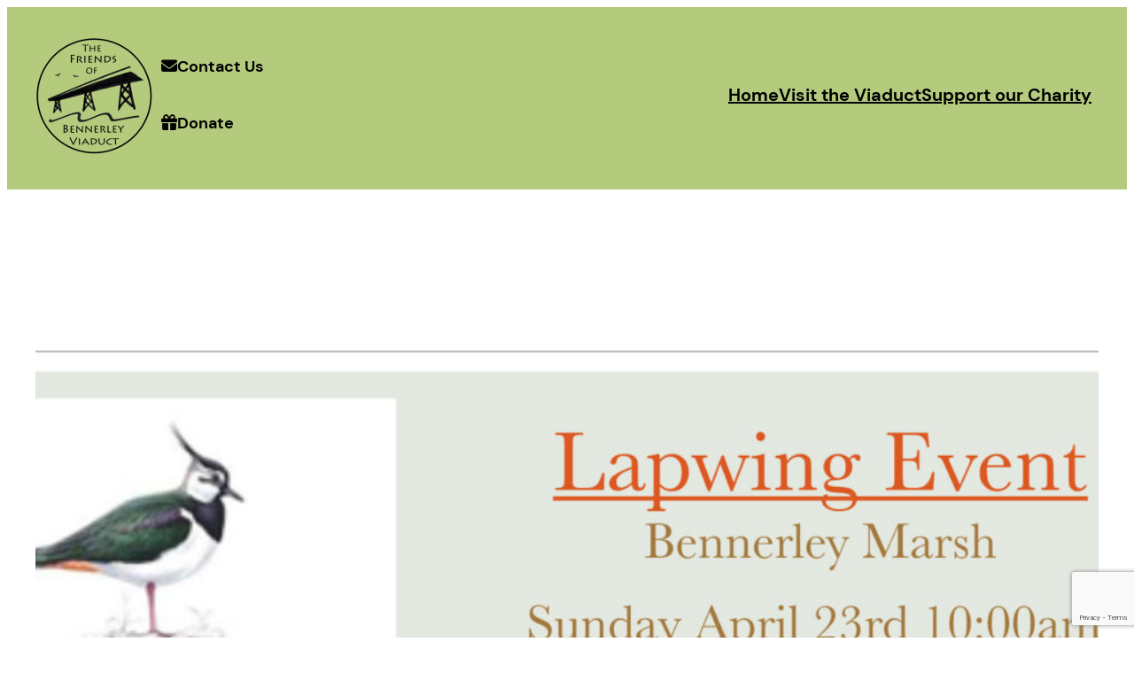

--- FILE ---
content_type: text/html; charset=utf-8
request_url: https://www.google.com/recaptcha/api2/anchor?ar=1&k=6LdpFqcZAAAAAKRjxMkXmIS3ABny6VUVlnbc9AcB&co=aHR0cHM6Ly93d3cuYmVubmVybGV5dmlhZHVjdC5vcmcudWs6NDQz&hl=en&v=PoyoqOPhxBO7pBk68S4YbpHZ&size=invisible&anchor-ms=20000&execute-ms=30000&cb=j2wdrxg5z7ce
body_size: 48511
content:
<!DOCTYPE HTML><html dir="ltr" lang="en"><head><meta http-equiv="Content-Type" content="text/html; charset=UTF-8">
<meta http-equiv="X-UA-Compatible" content="IE=edge">
<title>reCAPTCHA</title>
<style type="text/css">
/* cyrillic-ext */
@font-face {
  font-family: 'Roboto';
  font-style: normal;
  font-weight: 400;
  font-stretch: 100%;
  src: url(//fonts.gstatic.com/s/roboto/v48/KFO7CnqEu92Fr1ME7kSn66aGLdTylUAMa3GUBHMdazTgWw.woff2) format('woff2');
  unicode-range: U+0460-052F, U+1C80-1C8A, U+20B4, U+2DE0-2DFF, U+A640-A69F, U+FE2E-FE2F;
}
/* cyrillic */
@font-face {
  font-family: 'Roboto';
  font-style: normal;
  font-weight: 400;
  font-stretch: 100%;
  src: url(//fonts.gstatic.com/s/roboto/v48/KFO7CnqEu92Fr1ME7kSn66aGLdTylUAMa3iUBHMdazTgWw.woff2) format('woff2');
  unicode-range: U+0301, U+0400-045F, U+0490-0491, U+04B0-04B1, U+2116;
}
/* greek-ext */
@font-face {
  font-family: 'Roboto';
  font-style: normal;
  font-weight: 400;
  font-stretch: 100%;
  src: url(//fonts.gstatic.com/s/roboto/v48/KFO7CnqEu92Fr1ME7kSn66aGLdTylUAMa3CUBHMdazTgWw.woff2) format('woff2');
  unicode-range: U+1F00-1FFF;
}
/* greek */
@font-face {
  font-family: 'Roboto';
  font-style: normal;
  font-weight: 400;
  font-stretch: 100%;
  src: url(//fonts.gstatic.com/s/roboto/v48/KFO7CnqEu92Fr1ME7kSn66aGLdTylUAMa3-UBHMdazTgWw.woff2) format('woff2');
  unicode-range: U+0370-0377, U+037A-037F, U+0384-038A, U+038C, U+038E-03A1, U+03A3-03FF;
}
/* math */
@font-face {
  font-family: 'Roboto';
  font-style: normal;
  font-weight: 400;
  font-stretch: 100%;
  src: url(//fonts.gstatic.com/s/roboto/v48/KFO7CnqEu92Fr1ME7kSn66aGLdTylUAMawCUBHMdazTgWw.woff2) format('woff2');
  unicode-range: U+0302-0303, U+0305, U+0307-0308, U+0310, U+0312, U+0315, U+031A, U+0326-0327, U+032C, U+032F-0330, U+0332-0333, U+0338, U+033A, U+0346, U+034D, U+0391-03A1, U+03A3-03A9, U+03B1-03C9, U+03D1, U+03D5-03D6, U+03F0-03F1, U+03F4-03F5, U+2016-2017, U+2034-2038, U+203C, U+2040, U+2043, U+2047, U+2050, U+2057, U+205F, U+2070-2071, U+2074-208E, U+2090-209C, U+20D0-20DC, U+20E1, U+20E5-20EF, U+2100-2112, U+2114-2115, U+2117-2121, U+2123-214F, U+2190, U+2192, U+2194-21AE, U+21B0-21E5, U+21F1-21F2, U+21F4-2211, U+2213-2214, U+2216-22FF, U+2308-230B, U+2310, U+2319, U+231C-2321, U+2336-237A, U+237C, U+2395, U+239B-23B7, U+23D0, U+23DC-23E1, U+2474-2475, U+25AF, U+25B3, U+25B7, U+25BD, U+25C1, U+25CA, U+25CC, U+25FB, U+266D-266F, U+27C0-27FF, U+2900-2AFF, U+2B0E-2B11, U+2B30-2B4C, U+2BFE, U+3030, U+FF5B, U+FF5D, U+1D400-1D7FF, U+1EE00-1EEFF;
}
/* symbols */
@font-face {
  font-family: 'Roboto';
  font-style: normal;
  font-weight: 400;
  font-stretch: 100%;
  src: url(//fonts.gstatic.com/s/roboto/v48/KFO7CnqEu92Fr1ME7kSn66aGLdTylUAMaxKUBHMdazTgWw.woff2) format('woff2');
  unicode-range: U+0001-000C, U+000E-001F, U+007F-009F, U+20DD-20E0, U+20E2-20E4, U+2150-218F, U+2190, U+2192, U+2194-2199, U+21AF, U+21E6-21F0, U+21F3, U+2218-2219, U+2299, U+22C4-22C6, U+2300-243F, U+2440-244A, U+2460-24FF, U+25A0-27BF, U+2800-28FF, U+2921-2922, U+2981, U+29BF, U+29EB, U+2B00-2BFF, U+4DC0-4DFF, U+FFF9-FFFB, U+10140-1018E, U+10190-1019C, U+101A0, U+101D0-101FD, U+102E0-102FB, U+10E60-10E7E, U+1D2C0-1D2D3, U+1D2E0-1D37F, U+1F000-1F0FF, U+1F100-1F1AD, U+1F1E6-1F1FF, U+1F30D-1F30F, U+1F315, U+1F31C, U+1F31E, U+1F320-1F32C, U+1F336, U+1F378, U+1F37D, U+1F382, U+1F393-1F39F, U+1F3A7-1F3A8, U+1F3AC-1F3AF, U+1F3C2, U+1F3C4-1F3C6, U+1F3CA-1F3CE, U+1F3D4-1F3E0, U+1F3ED, U+1F3F1-1F3F3, U+1F3F5-1F3F7, U+1F408, U+1F415, U+1F41F, U+1F426, U+1F43F, U+1F441-1F442, U+1F444, U+1F446-1F449, U+1F44C-1F44E, U+1F453, U+1F46A, U+1F47D, U+1F4A3, U+1F4B0, U+1F4B3, U+1F4B9, U+1F4BB, U+1F4BF, U+1F4C8-1F4CB, U+1F4D6, U+1F4DA, U+1F4DF, U+1F4E3-1F4E6, U+1F4EA-1F4ED, U+1F4F7, U+1F4F9-1F4FB, U+1F4FD-1F4FE, U+1F503, U+1F507-1F50B, U+1F50D, U+1F512-1F513, U+1F53E-1F54A, U+1F54F-1F5FA, U+1F610, U+1F650-1F67F, U+1F687, U+1F68D, U+1F691, U+1F694, U+1F698, U+1F6AD, U+1F6B2, U+1F6B9-1F6BA, U+1F6BC, U+1F6C6-1F6CF, U+1F6D3-1F6D7, U+1F6E0-1F6EA, U+1F6F0-1F6F3, U+1F6F7-1F6FC, U+1F700-1F7FF, U+1F800-1F80B, U+1F810-1F847, U+1F850-1F859, U+1F860-1F887, U+1F890-1F8AD, U+1F8B0-1F8BB, U+1F8C0-1F8C1, U+1F900-1F90B, U+1F93B, U+1F946, U+1F984, U+1F996, U+1F9E9, U+1FA00-1FA6F, U+1FA70-1FA7C, U+1FA80-1FA89, U+1FA8F-1FAC6, U+1FACE-1FADC, U+1FADF-1FAE9, U+1FAF0-1FAF8, U+1FB00-1FBFF;
}
/* vietnamese */
@font-face {
  font-family: 'Roboto';
  font-style: normal;
  font-weight: 400;
  font-stretch: 100%;
  src: url(//fonts.gstatic.com/s/roboto/v48/KFO7CnqEu92Fr1ME7kSn66aGLdTylUAMa3OUBHMdazTgWw.woff2) format('woff2');
  unicode-range: U+0102-0103, U+0110-0111, U+0128-0129, U+0168-0169, U+01A0-01A1, U+01AF-01B0, U+0300-0301, U+0303-0304, U+0308-0309, U+0323, U+0329, U+1EA0-1EF9, U+20AB;
}
/* latin-ext */
@font-face {
  font-family: 'Roboto';
  font-style: normal;
  font-weight: 400;
  font-stretch: 100%;
  src: url(//fonts.gstatic.com/s/roboto/v48/KFO7CnqEu92Fr1ME7kSn66aGLdTylUAMa3KUBHMdazTgWw.woff2) format('woff2');
  unicode-range: U+0100-02BA, U+02BD-02C5, U+02C7-02CC, U+02CE-02D7, U+02DD-02FF, U+0304, U+0308, U+0329, U+1D00-1DBF, U+1E00-1E9F, U+1EF2-1EFF, U+2020, U+20A0-20AB, U+20AD-20C0, U+2113, U+2C60-2C7F, U+A720-A7FF;
}
/* latin */
@font-face {
  font-family: 'Roboto';
  font-style: normal;
  font-weight: 400;
  font-stretch: 100%;
  src: url(//fonts.gstatic.com/s/roboto/v48/KFO7CnqEu92Fr1ME7kSn66aGLdTylUAMa3yUBHMdazQ.woff2) format('woff2');
  unicode-range: U+0000-00FF, U+0131, U+0152-0153, U+02BB-02BC, U+02C6, U+02DA, U+02DC, U+0304, U+0308, U+0329, U+2000-206F, U+20AC, U+2122, U+2191, U+2193, U+2212, U+2215, U+FEFF, U+FFFD;
}
/* cyrillic-ext */
@font-face {
  font-family: 'Roboto';
  font-style: normal;
  font-weight: 500;
  font-stretch: 100%;
  src: url(//fonts.gstatic.com/s/roboto/v48/KFO7CnqEu92Fr1ME7kSn66aGLdTylUAMa3GUBHMdazTgWw.woff2) format('woff2');
  unicode-range: U+0460-052F, U+1C80-1C8A, U+20B4, U+2DE0-2DFF, U+A640-A69F, U+FE2E-FE2F;
}
/* cyrillic */
@font-face {
  font-family: 'Roboto';
  font-style: normal;
  font-weight: 500;
  font-stretch: 100%;
  src: url(//fonts.gstatic.com/s/roboto/v48/KFO7CnqEu92Fr1ME7kSn66aGLdTylUAMa3iUBHMdazTgWw.woff2) format('woff2');
  unicode-range: U+0301, U+0400-045F, U+0490-0491, U+04B0-04B1, U+2116;
}
/* greek-ext */
@font-face {
  font-family: 'Roboto';
  font-style: normal;
  font-weight: 500;
  font-stretch: 100%;
  src: url(//fonts.gstatic.com/s/roboto/v48/KFO7CnqEu92Fr1ME7kSn66aGLdTylUAMa3CUBHMdazTgWw.woff2) format('woff2');
  unicode-range: U+1F00-1FFF;
}
/* greek */
@font-face {
  font-family: 'Roboto';
  font-style: normal;
  font-weight: 500;
  font-stretch: 100%;
  src: url(//fonts.gstatic.com/s/roboto/v48/KFO7CnqEu92Fr1ME7kSn66aGLdTylUAMa3-UBHMdazTgWw.woff2) format('woff2');
  unicode-range: U+0370-0377, U+037A-037F, U+0384-038A, U+038C, U+038E-03A1, U+03A3-03FF;
}
/* math */
@font-face {
  font-family: 'Roboto';
  font-style: normal;
  font-weight: 500;
  font-stretch: 100%;
  src: url(//fonts.gstatic.com/s/roboto/v48/KFO7CnqEu92Fr1ME7kSn66aGLdTylUAMawCUBHMdazTgWw.woff2) format('woff2');
  unicode-range: U+0302-0303, U+0305, U+0307-0308, U+0310, U+0312, U+0315, U+031A, U+0326-0327, U+032C, U+032F-0330, U+0332-0333, U+0338, U+033A, U+0346, U+034D, U+0391-03A1, U+03A3-03A9, U+03B1-03C9, U+03D1, U+03D5-03D6, U+03F0-03F1, U+03F4-03F5, U+2016-2017, U+2034-2038, U+203C, U+2040, U+2043, U+2047, U+2050, U+2057, U+205F, U+2070-2071, U+2074-208E, U+2090-209C, U+20D0-20DC, U+20E1, U+20E5-20EF, U+2100-2112, U+2114-2115, U+2117-2121, U+2123-214F, U+2190, U+2192, U+2194-21AE, U+21B0-21E5, U+21F1-21F2, U+21F4-2211, U+2213-2214, U+2216-22FF, U+2308-230B, U+2310, U+2319, U+231C-2321, U+2336-237A, U+237C, U+2395, U+239B-23B7, U+23D0, U+23DC-23E1, U+2474-2475, U+25AF, U+25B3, U+25B7, U+25BD, U+25C1, U+25CA, U+25CC, U+25FB, U+266D-266F, U+27C0-27FF, U+2900-2AFF, U+2B0E-2B11, U+2B30-2B4C, U+2BFE, U+3030, U+FF5B, U+FF5D, U+1D400-1D7FF, U+1EE00-1EEFF;
}
/* symbols */
@font-face {
  font-family: 'Roboto';
  font-style: normal;
  font-weight: 500;
  font-stretch: 100%;
  src: url(//fonts.gstatic.com/s/roboto/v48/KFO7CnqEu92Fr1ME7kSn66aGLdTylUAMaxKUBHMdazTgWw.woff2) format('woff2');
  unicode-range: U+0001-000C, U+000E-001F, U+007F-009F, U+20DD-20E0, U+20E2-20E4, U+2150-218F, U+2190, U+2192, U+2194-2199, U+21AF, U+21E6-21F0, U+21F3, U+2218-2219, U+2299, U+22C4-22C6, U+2300-243F, U+2440-244A, U+2460-24FF, U+25A0-27BF, U+2800-28FF, U+2921-2922, U+2981, U+29BF, U+29EB, U+2B00-2BFF, U+4DC0-4DFF, U+FFF9-FFFB, U+10140-1018E, U+10190-1019C, U+101A0, U+101D0-101FD, U+102E0-102FB, U+10E60-10E7E, U+1D2C0-1D2D3, U+1D2E0-1D37F, U+1F000-1F0FF, U+1F100-1F1AD, U+1F1E6-1F1FF, U+1F30D-1F30F, U+1F315, U+1F31C, U+1F31E, U+1F320-1F32C, U+1F336, U+1F378, U+1F37D, U+1F382, U+1F393-1F39F, U+1F3A7-1F3A8, U+1F3AC-1F3AF, U+1F3C2, U+1F3C4-1F3C6, U+1F3CA-1F3CE, U+1F3D4-1F3E0, U+1F3ED, U+1F3F1-1F3F3, U+1F3F5-1F3F7, U+1F408, U+1F415, U+1F41F, U+1F426, U+1F43F, U+1F441-1F442, U+1F444, U+1F446-1F449, U+1F44C-1F44E, U+1F453, U+1F46A, U+1F47D, U+1F4A3, U+1F4B0, U+1F4B3, U+1F4B9, U+1F4BB, U+1F4BF, U+1F4C8-1F4CB, U+1F4D6, U+1F4DA, U+1F4DF, U+1F4E3-1F4E6, U+1F4EA-1F4ED, U+1F4F7, U+1F4F9-1F4FB, U+1F4FD-1F4FE, U+1F503, U+1F507-1F50B, U+1F50D, U+1F512-1F513, U+1F53E-1F54A, U+1F54F-1F5FA, U+1F610, U+1F650-1F67F, U+1F687, U+1F68D, U+1F691, U+1F694, U+1F698, U+1F6AD, U+1F6B2, U+1F6B9-1F6BA, U+1F6BC, U+1F6C6-1F6CF, U+1F6D3-1F6D7, U+1F6E0-1F6EA, U+1F6F0-1F6F3, U+1F6F7-1F6FC, U+1F700-1F7FF, U+1F800-1F80B, U+1F810-1F847, U+1F850-1F859, U+1F860-1F887, U+1F890-1F8AD, U+1F8B0-1F8BB, U+1F8C0-1F8C1, U+1F900-1F90B, U+1F93B, U+1F946, U+1F984, U+1F996, U+1F9E9, U+1FA00-1FA6F, U+1FA70-1FA7C, U+1FA80-1FA89, U+1FA8F-1FAC6, U+1FACE-1FADC, U+1FADF-1FAE9, U+1FAF0-1FAF8, U+1FB00-1FBFF;
}
/* vietnamese */
@font-face {
  font-family: 'Roboto';
  font-style: normal;
  font-weight: 500;
  font-stretch: 100%;
  src: url(//fonts.gstatic.com/s/roboto/v48/KFO7CnqEu92Fr1ME7kSn66aGLdTylUAMa3OUBHMdazTgWw.woff2) format('woff2');
  unicode-range: U+0102-0103, U+0110-0111, U+0128-0129, U+0168-0169, U+01A0-01A1, U+01AF-01B0, U+0300-0301, U+0303-0304, U+0308-0309, U+0323, U+0329, U+1EA0-1EF9, U+20AB;
}
/* latin-ext */
@font-face {
  font-family: 'Roboto';
  font-style: normal;
  font-weight: 500;
  font-stretch: 100%;
  src: url(//fonts.gstatic.com/s/roboto/v48/KFO7CnqEu92Fr1ME7kSn66aGLdTylUAMa3KUBHMdazTgWw.woff2) format('woff2');
  unicode-range: U+0100-02BA, U+02BD-02C5, U+02C7-02CC, U+02CE-02D7, U+02DD-02FF, U+0304, U+0308, U+0329, U+1D00-1DBF, U+1E00-1E9F, U+1EF2-1EFF, U+2020, U+20A0-20AB, U+20AD-20C0, U+2113, U+2C60-2C7F, U+A720-A7FF;
}
/* latin */
@font-face {
  font-family: 'Roboto';
  font-style: normal;
  font-weight: 500;
  font-stretch: 100%;
  src: url(//fonts.gstatic.com/s/roboto/v48/KFO7CnqEu92Fr1ME7kSn66aGLdTylUAMa3yUBHMdazQ.woff2) format('woff2');
  unicode-range: U+0000-00FF, U+0131, U+0152-0153, U+02BB-02BC, U+02C6, U+02DA, U+02DC, U+0304, U+0308, U+0329, U+2000-206F, U+20AC, U+2122, U+2191, U+2193, U+2212, U+2215, U+FEFF, U+FFFD;
}
/* cyrillic-ext */
@font-face {
  font-family: 'Roboto';
  font-style: normal;
  font-weight: 900;
  font-stretch: 100%;
  src: url(//fonts.gstatic.com/s/roboto/v48/KFO7CnqEu92Fr1ME7kSn66aGLdTylUAMa3GUBHMdazTgWw.woff2) format('woff2');
  unicode-range: U+0460-052F, U+1C80-1C8A, U+20B4, U+2DE0-2DFF, U+A640-A69F, U+FE2E-FE2F;
}
/* cyrillic */
@font-face {
  font-family: 'Roboto';
  font-style: normal;
  font-weight: 900;
  font-stretch: 100%;
  src: url(//fonts.gstatic.com/s/roboto/v48/KFO7CnqEu92Fr1ME7kSn66aGLdTylUAMa3iUBHMdazTgWw.woff2) format('woff2');
  unicode-range: U+0301, U+0400-045F, U+0490-0491, U+04B0-04B1, U+2116;
}
/* greek-ext */
@font-face {
  font-family: 'Roboto';
  font-style: normal;
  font-weight: 900;
  font-stretch: 100%;
  src: url(//fonts.gstatic.com/s/roboto/v48/KFO7CnqEu92Fr1ME7kSn66aGLdTylUAMa3CUBHMdazTgWw.woff2) format('woff2');
  unicode-range: U+1F00-1FFF;
}
/* greek */
@font-face {
  font-family: 'Roboto';
  font-style: normal;
  font-weight: 900;
  font-stretch: 100%;
  src: url(//fonts.gstatic.com/s/roboto/v48/KFO7CnqEu92Fr1ME7kSn66aGLdTylUAMa3-UBHMdazTgWw.woff2) format('woff2');
  unicode-range: U+0370-0377, U+037A-037F, U+0384-038A, U+038C, U+038E-03A1, U+03A3-03FF;
}
/* math */
@font-face {
  font-family: 'Roboto';
  font-style: normal;
  font-weight: 900;
  font-stretch: 100%;
  src: url(//fonts.gstatic.com/s/roboto/v48/KFO7CnqEu92Fr1ME7kSn66aGLdTylUAMawCUBHMdazTgWw.woff2) format('woff2');
  unicode-range: U+0302-0303, U+0305, U+0307-0308, U+0310, U+0312, U+0315, U+031A, U+0326-0327, U+032C, U+032F-0330, U+0332-0333, U+0338, U+033A, U+0346, U+034D, U+0391-03A1, U+03A3-03A9, U+03B1-03C9, U+03D1, U+03D5-03D6, U+03F0-03F1, U+03F4-03F5, U+2016-2017, U+2034-2038, U+203C, U+2040, U+2043, U+2047, U+2050, U+2057, U+205F, U+2070-2071, U+2074-208E, U+2090-209C, U+20D0-20DC, U+20E1, U+20E5-20EF, U+2100-2112, U+2114-2115, U+2117-2121, U+2123-214F, U+2190, U+2192, U+2194-21AE, U+21B0-21E5, U+21F1-21F2, U+21F4-2211, U+2213-2214, U+2216-22FF, U+2308-230B, U+2310, U+2319, U+231C-2321, U+2336-237A, U+237C, U+2395, U+239B-23B7, U+23D0, U+23DC-23E1, U+2474-2475, U+25AF, U+25B3, U+25B7, U+25BD, U+25C1, U+25CA, U+25CC, U+25FB, U+266D-266F, U+27C0-27FF, U+2900-2AFF, U+2B0E-2B11, U+2B30-2B4C, U+2BFE, U+3030, U+FF5B, U+FF5D, U+1D400-1D7FF, U+1EE00-1EEFF;
}
/* symbols */
@font-face {
  font-family: 'Roboto';
  font-style: normal;
  font-weight: 900;
  font-stretch: 100%;
  src: url(//fonts.gstatic.com/s/roboto/v48/KFO7CnqEu92Fr1ME7kSn66aGLdTylUAMaxKUBHMdazTgWw.woff2) format('woff2');
  unicode-range: U+0001-000C, U+000E-001F, U+007F-009F, U+20DD-20E0, U+20E2-20E4, U+2150-218F, U+2190, U+2192, U+2194-2199, U+21AF, U+21E6-21F0, U+21F3, U+2218-2219, U+2299, U+22C4-22C6, U+2300-243F, U+2440-244A, U+2460-24FF, U+25A0-27BF, U+2800-28FF, U+2921-2922, U+2981, U+29BF, U+29EB, U+2B00-2BFF, U+4DC0-4DFF, U+FFF9-FFFB, U+10140-1018E, U+10190-1019C, U+101A0, U+101D0-101FD, U+102E0-102FB, U+10E60-10E7E, U+1D2C0-1D2D3, U+1D2E0-1D37F, U+1F000-1F0FF, U+1F100-1F1AD, U+1F1E6-1F1FF, U+1F30D-1F30F, U+1F315, U+1F31C, U+1F31E, U+1F320-1F32C, U+1F336, U+1F378, U+1F37D, U+1F382, U+1F393-1F39F, U+1F3A7-1F3A8, U+1F3AC-1F3AF, U+1F3C2, U+1F3C4-1F3C6, U+1F3CA-1F3CE, U+1F3D4-1F3E0, U+1F3ED, U+1F3F1-1F3F3, U+1F3F5-1F3F7, U+1F408, U+1F415, U+1F41F, U+1F426, U+1F43F, U+1F441-1F442, U+1F444, U+1F446-1F449, U+1F44C-1F44E, U+1F453, U+1F46A, U+1F47D, U+1F4A3, U+1F4B0, U+1F4B3, U+1F4B9, U+1F4BB, U+1F4BF, U+1F4C8-1F4CB, U+1F4D6, U+1F4DA, U+1F4DF, U+1F4E3-1F4E6, U+1F4EA-1F4ED, U+1F4F7, U+1F4F9-1F4FB, U+1F4FD-1F4FE, U+1F503, U+1F507-1F50B, U+1F50D, U+1F512-1F513, U+1F53E-1F54A, U+1F54F-1F5FA, U+1F610, U+1F650-1F67F, U+1F687, U+1F68D, U+1F691, U+1F694, U+1F698, U+1F6AD, U+1F6B2, U+1F6B9-1F6BA, U+1F6BC, U+1F6C6-1F6CF, U+1F6D3-1F6D7, U+1F6E0-1F6EA, U+1F6F0-1F6F3, U+1F6F7-1F6FC, U+1F700-1F7FF, U+1F800-1F80B, U+1F810-1F847, U+1F850-1F859, U+1F860-1F887, U+1F890-1F8AD, U+1F8B0-1F8BB, U+1F8C0-1F8C1, U+1F900-1F90B, U+1F93B, U+1F946, U+1F984, U+1F996, U+1F9E9, U+1FA00-1FA6F, U+1FA70-1FA7C, U+1FA80-1FA89, U+1FA8F-1FAC6, U+1FACE-1FADC, U+1FADF-1FAE9, U+1FAF0-1FAF8, U+1FB00-1FBFF;
}
/* vietnamese */
@font-face {
  font-family: 'Roboto';
  font-style: normal;
  font-weight: 900;
  font-stretch: 100%;
  src: url(//fonts.gstatic.com/s/roboto/v48/KFO7CnqEu92Fr1ME7kSn66aGLdTylUAMa3OUBHMdazTgWw.woff2) format('woff2');
  unicode-range: U+0102-0103, U+0110-0111, U+0128-0129, U+0168-0169, U+01A0-01A1, U+01AF-01B0, U+0300-0301, U+0303-0304, U+0308-0309, U+0323, U+0329, U+1EA0-1EF9, U+20AB;
}
/* latin-ext */
@font-face {
  font-family: 'Roboto';
  font-style: normal;
  font-weight: 900;
  font-stretch: 100%;
  src: url(//fonts.gstatic.com/s/roboto/v48/KFO7CnqEu92Fr1ME7kSn66aGLdTylUAMa3KUBHMdazTgWw.woff2) format('woff2');
  unicode-range: U+0100-02BA, U+02BD-02C5, U+02C7-02CC, U+02CE-02D7, U+02DD-02FF, U+0304, U+0308, U+0329, U+1D00-1DBF, U+1E00-1E9F, U+1EF2-1EFF, U+2020, U+20A0-20AB, U+20AD-20C0, U+2113, U+2C60-2C7F, U+A720-A7FF;
}
/* latin */
@font-face {
  font-family: 'Roboto';
  font-style: normal;
  font-weight: 900;
  font-stretch: 100%;
  src: url(//fonts.gstatic.com/s/roboto/v48/KFO7CnqEu92Fr1ME7kSn66aGLdTylUAMa3yUBHMdazQ.woff2) format('woff2');
  unicode-range: U+0000-00FF, U+0131, U+0152-0153, U+02BB-02BC, U+02C6, U+02DA, U+02DC, U+0304, U+0308, U+0329, U+2000-206F, U+20AC, U+2122, U+2191, U+2193, U+2212, U+2215, U+FEFF, U+FFFD;
}

</style>
<link rel="stylesheet" type="text/css" href="https://www.gstatic.com/recaptcha/releases/PoyoqOPhxBO7pBk68S4YbpHZ/styles__ltr.css">
<script nonce="ChpgyuJGaXhzXGL-47JNug" type="text/javascript">window['__recaptcha_api'] = 'https://www.google.com/recaptcha/api2/';</script>
<script type="text/javascript" src="https://www.gstatic.com/recaptcha/releases/PoyoqOPhxBO7pBk68S4YbpHZ/recaptcha__en.js" nonce="ChpgyuJGaXhzXGL-47JNug">
      
    </script></head>
<body><div id="rc-anchor-alert" class="rc-anchor-alert"></div>
<input type="hidden" id="recaptcha-token" value="[base64]">
<script type="text/javascript" nonce="ChpgyuJGaXhzXGL-47JNug">
      recaptcha.anchor.Main.init("[\x22ainput\x22,[\x22bgdata\x22,\x22\x22,\[base64]/[base64]/UltIKytdPWE6KGE8MjA0OD9SW0grK109YT4+NnwxOTI6KChhJjY0NTEyKT09NTUyOTYmJnErMTxoLmxlbmd0aCYmKGguY2hhckNvZGVBdChxKzEpJjY0NTEyKT09NTYzMjA/[base64]/MjU1OlI/[base64]/[base64]/[base64]/[base64]/[base64]/[base64]/[base64]/[base64]/[base64]/[base64]\x22,\[base64]\x22,\x22I2BeHsOKMFHCkMKZwqTCvcO0dcKFwo7DhWfDjsKWwqPDpXNmw4rCu8KlIsOeFcOYRHRXBsK3Yw5LNijCh0Ftw6BrMRlwOsOGw5/Dj1bDpUTDmMOvBsOWaMOKwrnCpMK9wo7CjjcAw4Juw60laFMMwrbDhcKfJ0YXbsONwopRT8K3woPClD7DhsKmL8K3aMKyacKFScKVw5FjwqJdw7A7w74KwokVaTHDoAnCk351w749w548Ij/CmsKhwpzCvsOyM2rDuQvDqsKBwqjCuhtxw6rDicKHNcKNSMOUwrLDtWNxwpnCuAfDkcOmwoTCncKeMMKiMgoBw4DClEBswpgZwpxiK2JiSGPDgMOLwpBRRxVvw7/CqALDhCDDgS84LkV1GRABwrFAw5fCusOpwpPCj8K7VcO7w4cVwpYRwqERwonDnMOZwpzDtsKFLsKZHx8lX2ZuT8OUw75Rw6MiwoUewqDCgxoafFJtQ8KbD8KVREzCjMOnVH50wrHChcOXwqLCln/DhWfCiMOvwovCtMKhw40vwp3DmsO6w4rCvg9CKMKewo3DmcK/w5IOdsOpw5PCucOOwpAtBcOZAizCi2siwqzCnMOfPEvDqglGw6x7UDpMV0zClMOUTy0Tw4dKwp04YAVDekU4w7zDsMKMwoVhwpYpHWsfccKACAh8FMKtwoPCgcKYVsOoccO7w77CpMKlBsO/AsKuw7MvwqowwrrCvMK3w6oGwqp6w5DDu8KNM8KPTcK1RzjDrMKpw7AhNFvCssOAFEnDvzbDjVbCuXw1Wy/CpzfDqXddKEhpR8OzUMObw4JRA3XCqw54F8KyTgJEwqs/w4LDqsKoEsKUwqzCosKKw61iw6h5AcKCJ0HDo8OcQcOcw4rDnxnCgMOBwqMyD8OxCjrCsMOvPmh2A8Oyw6rCpCjDncOUEkA8wpfDg2jCq8OYwpPDpcOrcTLDmcKzwrDCr0/[base64]/VENXH8KJw6IjIlTDrcKbwrA/[base64]/CgWBhLMOiw53CmsKgwo/CqCHCsMOjw7LDpMO1JcOpwrPDiMOrDMKFwp3CtsO1w7QNR8K+wqkhwp/CjgR/woY0w7Mkw58UbjPCnwVPw5kaZsOqacOBbcOUwrhSEcKpZsKHw6/CocOhYcKnw4XCuSAHNBTCinHCnhbCtsKwwrdvwpQ7wrQwFcKSwoJvw4d7T0bCrsKuwovCk8OWwq/Do8ObwofDrELCusKBwpR/[base64]/DksOqCU9xH1DCvcKYwo80w4FoRsORYzvCsggnEMK8w6DDsxRgFGhXw7PCtgxow5czwobCnmDCgFplZMKDVVrCisKowpMybA/[base64]/CqMKbZcKgM0pWYwhQQS0FwqrDrDJ9FMK2wqDCsC/CkwhUw6IUwqMNLEIvw7nCjnbCkVLDksKBw4Bbw5Y0f8ODwrMJwpfCvsKLFG/[base64]/CjjBLwrxAw5zCosO9ZsKXw43DvMKOJTldw6YgI8KODjDDvUJKXXjCncKefmbDmsK+w7rDoxFQwpDCsMOpwoA0w7PCuMOGw5/[base64]/DmUgrwqlkw6rDsGjDolLDrMKWX8OdPxfCocOXHcKXXsOwNx7DmsObwrrDuH5zM8KiC8O5w4bCgw7CkcOcwrvCtsK1fsKgw7LCgMOkw4/DojYJQ8KjfcOAXR8cZMK/[base64]/[base64]/ChMOVJDDCrMKTwrnCgmLCvsK6AQlYCMOMw7PDtiQ2w7/DscOYSsOYw7RkOsKXTFfCm8Kkwp3CpQfDhUcBw5s7cllPwozCqy1dw4lTw53CicKhw7HDgcO7EUsawrZvwqdWPMKhYmrCmAnCkgNPw7HCocOfB8KpYW9UwqxTw7/CjxsKcCYCPw9qwprCgMKGKMOUwq3CscK7LQV7dzFCNWLDuhLDscOnXF/CscOPG8KGS8OHw4ckw5w2w5fCultBDcOHwqMHCsODw7jCt8OQFMOJdRXCtMK+BzTCnsO+NMO/[base64]/[base64]/Do3jDm0UiMcK9OmIIJlXCmEIWHEHDtnrDo8OMw5HDk1xswpPCk0IXSQtFUMOWwp44w6diw49kBlLCqEgJwpBtZ0LCoBHDix/DrMK7w5rCmTdfAcO8w5DClMOXDXwaU19kwrI/Z8OcwrvCj0ZnwpN7Rhw1w7pTwp/CjD8GexJYw4xGdcOzHcOYwrXDgsKQw7Fbw6PCmizDj8O7wogcK8KawoBPw49YFlN/w78lc8KDJBjDq8OBCcOUOMKUGcOBNcOaeU3CkMK5McO8w4EXBQkmwovCkGjDqAPDpsKTADPDiDwcwqljbsKxwr0Jw7ZKQcKnMMOrJyk1FRcuw6www4rDli3DnHcXw7rChMOlahgcbMOZw6fCvGUJwpERcsOSworCgMKZwpHDrF/Cr05VW0wJV8KwWMK8fcOXLcKIwqFkw5BUw7pWaMOBw5ZxF8OqbUt8R8O8wpgaw6fCgAESSyZUw6lXwrPCphpOwofDmcO0EioRL8KLQnfDsyLDssKGTsOvcEzDkG/[base64]/wpTCviYMwq1MwqBsB8KBw45WwpHCp8KFwrkLYEvCu1/[base64]/J8OGw7fCuiDDjsO5D8Kqw7xDw4d+wpp2wqRkbWbDvEg5w4cNK8O6w5p+eMKaesOZYBdtwoPDhkjCrQ7CsUrDkj/CqzPDtAM3DSvDnVPCsUAYE8OcwrRQwpFRwoxiwo1ow5M+YMO0FRTDqmJHF8KRw5sgUApkwogEKcKCw782wpHCm8K9w7gbN8OHw7wbFcKuwonDlsKuw5DCuSpTwpbCgjYcJcOaGsK/aMO5w5JGwrJ7w7R5YXHCnsO9Ll3CjcKQLnNEw6TDhykIWnLChMO0w4Y+wrE1P1VwecOswpPDkiXDqsKGdMKresKVH8O1QEDCpsOyw5vDvTcNw53Dr8Kdw4fDkTNaw67DmsKKwpJ1w6dHw43DvGMaCUrCtcOnQ8Oyw4Jzw5nDnCPCg044w5Zbw4XCtR/DrndRF8O7NUjDp8KoEjPDpQ4WG8KlwrLCksKYd8KWFU1Gw4tILMKIw6vCt8KCwqXCi8KDZz4Ew6nCsikhVsKgworCrlopNCvCm8KZwowywpDDjl52LsKPwpDCnyjDpHVGw53Dg8ONw57DoMODw4Rue8OcVV4IcMOoS0lpDR1zw67CtQtgwohnw51Lw5LDqzhNw5/CgjU2w55Twp9gVADDk8K2wqlIw51TIzFxw6p7w5/[base64]/Dk8KEw5TCnsOKChk0BcOBPBHDvEvDvR4EwpTDrMKxw6zDijzDisKnCQPDmcKfwo/Cr8O1PxfCqQLCu08dw7jDq8K/K8OUbcKNwpoEw4nDs8OjwrhWwqXCrcKEw7zCqTLDon9pT8O/wppOJm3DksKCw4nCgsOZwr/ChFTCtMOmw5nCvirDtsK5w6rCn8KTw6l1Cyt3KsKBwp5Cwo1nNsO4WAUcaMO0DjPDpMOvKcKHw7PDgSPCpkIlXl9+w7jCjQUOBlzDrsKbbRbDiMOpw79MF0vCmBLDlcO8w7YYw5/[base64]/XsOIWsOxwpTDngkzwoXDli5Pw4zDo8Omwo11wrXCikHCpW/[base64]/CncKGV8K4wp5Uw43DoMOXYCvCpH/Cj0/CqV/Cm8OOQcK8bcKdaAvDucK8w4vCm8OyccKZw6bDncOJT8KKWMKTFsOVw4lzccOdIsOJw67Ck8KAwocxwqgbwpAPw4EZw7XDisKYw7XCmMKURXwLOxxEZU1twqcuw4jDnMOWw5jCjGzChsO1Vhc6wr1hKm8Lw45PbAzCpm7CpH42w49hw7kAw4R/[base64]/DqsOxSmHCmcK/[base64]/[base64]/Cn8OYfcO0wrlmwqFPwqDDuWvChsOpKiHClcKPw4/Dl8OUA8K7w6l1wocwbRcfdwgkBWvDrStNwqctwrPDrMKDw4DDo8OtNsOuwrQuYcKgRcKIw6/Cn2kMADnCrVzDsF/DlcKZw7XDqMOmw5NTw5MRXTTDigvCpH/CkB3Dv8Otw7BfMsKawqZOacOSNsOAIsO9woHCssKYw696wqJVw7rCgTIXw6AXwoHDgwFVVMONRMO0w5PDk8OGWD99wo/DvxxBWxNaGwHDncKtSsKGPzUseMOfXcKdwoDDlMOGwozDssK+fXfCq8OgQMOjw4jDvcO/P2nDikhow7jDq8KRAwjCu8OkwpjDvFvChMOuWsOdf8OWX8Kxw6/CgcOMJMOrwpZVw5RIYcOAw7hEwqs4a1J0wpZlw4nDiMOwwpx0wp7Cg8OPwrwbw7zCv2TCiMO/w4/Drno5O8KNw6TDoU9Fw6pRXcObw5lVLcKADRt3w5c+RsOXEQsbw6NOw4ZqwqxbXT9eEAPDtMOTWRrCkBIrw6HCkcKSw6jDhV/DlX/Dg8KXw4M9wofDoFJwHsODw404wpzCuxzDnjLDpMOHw4bCpC3Cu8OJwpzDh2/DpcOrwp/[base64]/DhcOXwpfCiEZRI8KeV0c3wqHDt8KrLsKLZ8KHwqAvwpHDqRRBwrNkdHPCuTwbw5kpQEHCt8OYNzh+In7DvcOOESPCnhHDsgJ2chZXw6XDkXDDgD1twrPChS9pw41fwp8cOsK3w785DU3Cu8Kyw6JhITEyLcOxw5zDtXgNLTjDmiDCo8OBwqJVw4/DpDbDk8OCWMOQwqLCqsOkw796w6Jfw6LDmsOXwqNSwohLwpjCr8OOHMOCacKwXEVOL8Ojw7/[base64]/[base64]/CrlFlwrvCnMOaEcK2VsKBfVx1w5jDphzCqHPDoVRLX8K2w45WXB8WwpN4VjXDsSs/KcK8w7PCsEJZwonCrmTCnMOfwrnCmy/DvcKMY8KNw7XCs3DDl8OqwqTDj1rCtwQDwotkwoZJHFHCo8OXw5vDlsOVTMOkIifCvsOGRwFpw78qQmzDmRrCkU0jAcOqcGrDq1zCp8OUwrbCmMKGVVgWwprDisKIw5I6w5s1w7jDihfDosKsw5NCw7Jgw6E0w4JzP8KzKkrDoMOcw7bDucOGZMOdw7/[base64]/wrxqw53CjcKIw7Zkw4TDnsOQw5gjF8OpCcOEY8KNOjx4BzjCssOqMcKcw6XDp8K/w4fChU0QwpfCnkgTGl/CjjPDtHPCu8OVfCnCl8KJOVQewr3CvsKzwpo+TsK8wqEMw5xcw74+HzgxdMOowpwKworDm0HDtMK3WQ/CphPDrsKdwplrS1c3OV/[base64]/woJTw5/DpcKhPsODwodcAAkPVMKvwoV/TCYkbCYVwrnDq8O0F8KZFcOJSTLCo2bClcOMB8KsGWhnw6jDmMO1GMOlwrwjG8KlD1bDrMO4w6HCg0XCgRZcwrzCrMOuw515Ul9RbsKjHRrDjy/[base64]/CgcKMwo4OZEJ8XcOxAj3Cv8OtAwwHw51Gw7LDs8OWwqLCocOjwobDpC5Zw7LCrcKfw4hSwqLCn1tdwpXDncKGw455wq4WPsK3HMO5w67Dl1hxQyp/w47DnMK/woLCtVLDognDuirCtmLCtBfDgggnwrgLeA/CgMKuw7nCp8KiwrNZGWnCs8KZw6DDulgNGcKCw5/CnQ9QwqBvAFwxwoYSJnXCmHoyw6kuHVFzw5zCnFozwpZCEsKxbBXDo33Cl8Oqw7/[base64]/Dm8KnasKIwp4Sw7fDssKCwpDCl2QnWsKzwoPDjgzDosOPw6RMw5h/wqTDjsOmwq3Co2tiwrFbw4BKw6nCogHDlyVvbkB2TcKhwpgPcMOAw7PDo2LDq8Ocw7lIecK7YXLCvcKLHz0xVzgvwqRfwqZAbWDDpMOpehDDjMKrBmMLw41AMMOIw5/CqCjCsVTClCDDosKYwp/CpcOuQMKGSELDsW5VwptMcMKiw4Maw4Q2JcKTKifDtcK1QsKJw6bDpMK7VUoYEsOhwo/Duml/wq/Cj2nCv8OeBMOqLFTDjCDDkQHChMK4G2fDqBQzwoF9Gxt5JMOFw5VFDcKiw7nCoWPCkEDDsMKlw6bCpRhDw5TCsQ5pasOHwrbDmW7ChS9OwpXCsVAtwr7CusKNY8ORScKsw4/[base64]/w59sSMOwAMOCwqjCuMO6cGx5wpPCk1DDvsOyI8Ouw5bCghXCrihuZsOnGxtRJMOkw5pKw7oSwq3CvcOzKAl3w7DCji/DjcKVSxRKw5DCiyXCpsO9wr/[base64]/DkzpSwqfCt8OFQAgvACLDk8K+HAlLEcK8HzvCrMOeRwoSw6ZmwrPCkcOhQ0vCnRfDtsKdwrXCssKgOQ3CslbDrmTDhsKgMXTDrzEpChfCsD0yw4jCvMOqQgvDrj8mw7/[base64]/A0kiH1DCm2HDl2bDtiUEw7wkwr53AcKIU1M+NsKowqvCk8O9w6LCm0Jaw4wYXMKRccOtZHPCvgsCw6IPdDDDtSnCmMOpw5LCngkqaQPCgDAcf8KOwqhFbxFee1tLVj5BKU/[base64]/CjxfCjcKkwo/DmCUaEMKBw47Cl8KlAMO6wpcGw7DDrcKJw5LDpMOGwo/[base64]/DlF/DkFLDsXPCtQFOXzbChcKrLcKuwoTCvsOCQjsRwobCj8OBwowTcRM3LsKDw4A5NcOywqhJw5rDvcO6FHAKw6LDpQo8w6PDlXVWwpcuwpdNMEDCt8KTwqXCoMK1UnLCl2HCv8OOZsOcwoc4UzDDg0/[base64]/[base64]/DvMKHwonCh8KSw7XDu8OfYsKpwpspRMKPw7ElwojCqSQkwoR1wq3DvSLDsT0oF8OTDMOzUSUxwoYEesKkTMOnbTdUBmrDhh3Do2LCpjvDsMOKasOPwrnDhA9Rwow/[base64]/CucOfG8Knw7suw4V0w6Qiw5dCw48hw63CgX/CqkkYB8O2JREUd8OsMsK9B1TCgW0/cWkCMx82C8KowohNw5Yewp/DlsKiEcOhJMKvw53Cg8OHYxbDuMKPw7/[base64]/B8KEw5fCmmLDj8OEw7UBS8O6GMKTYsOgw5nCo8O/F8ONPTLCsCo5w4dfw7jDvcOKNcO6QcK9OcOTTHYFVSjCvBnCmsKoPjFbw6Isw5fDkFRcPQjDoT0sacO1D8OQw7/[base64]/wox1EkLCvnpgwqLDuMOVBBoVSldMc2bDoMO/wrXDmhB4w7o+FxJSHGcjwqwgVEUzPl5VMnrCogtpwqrDgy/CocKzw7PCondkIBQJwqzDnD/CisObw6pew558wqbDmcKGwp98Tl3Ch8Okwod+w540wr/Dt8K2wpnDj1FyfyJew6FbUV4RRiHDi8KJwrIyYWlLRWUKwo/Ct0zDg0zDmRDCpg3Dh8KKQTFWw73DqhsEw7TCm8OaUDrDhMOMbsKcwo10XcK8w4FjDTTCslvDknrDsmRXw61+w6E9esKSw6k3wrIDIhd6w6zCtBHDrHM2w5pLURvCvsOIRgIHw6IscMOYYsO7wofCs8KxQEJuwrUdwqQqJ8O2w4I/[base64]/DlMKLJMODwqbDk8OVayrClSTDpWJGw7TCj8OUw74RwrzCj1zCrH/Dgi1rT3QwJsK8dMOnZsOHw7oAwq8pNCTDo2wqw496CFfDjsOcwp1KQsKXwos+f3gVwqxdw4dpVsOSfUvDjkkLL8OSWwg/[base64]/wpx/A3zCucO+w5rCu8OCEANWw5DDlcKcwo/DoVfCj0jDmyDDosOVwpFEw7Iyw4rDvhjCsBIowpkSRQ/DvMK0OzzDnsKlMRPCqMO5DsKxWQ7DnsK/w7HCu3sSAcOew4bCgy82w6lbwonDqCkUw54UYiF4VcONw45cw7kQw5hoC2cMwrwSwopbF302acOCw5LDtlhQw69gXzsSTFHCv8Krw5N6OMO4csODcsO6LcKBw7LDlDQ0w7/Cp8K5DMKNw6F9AsODazljUxBMwqI3wrdWFMK4GQfCpV8SCMOGw6zDjsKRw798MTrDm8Ksb0hwdMKtwrLCgMOyw6HDi8OGwoXDmsOQw7rCm2B2b8KuwpEqdThXw6nDggTDv8O7w4zDssO5bsOuwrnDtsKXwo/CjBp4wq10LMORwrclwpwcw6XCqMOfElTDkl/ClQ8LwpIzHMKSwqXDqsKtIMO+wpfDicODwq1PCXbDrMOjwpPDq8OVZQHCu1tvwrTCvTYEw6TCoEnClGFJYHp1cMOqHmg5URfDkD3CgcOew7XDlsOoT03DiH/[base64]/DnMOmXjHCiMOxZMKmw493asK7wqMlwpVBwpXClsOpwqcoZQHDpcOODFcAwojCsCpcOMODTl/DgEpiU03DosOdSlvCssKew4dRwrXCuMK0JsOmdizDnsONAnFzP1Y+X8OTJ2YJw45eAsOYw7jCq2djKjDCuAfCrjcPVMK1wpdyWhcyYyTDkMOqw5MTK8KfYsO0YxFzw4hMwqjCoD7CuMOFw6DDmMKew6jDpR03wo/CmnccwoLDqcKNYsKEw4vCkMKBL27Dj8OeVcKZGsOew4pdDMOEUGzDl8OfFTrDicOewoXDuMOUbcO7wozDiELCusKbdsK4wp0DOTzDvcOgGMO4w6xVw5d6w48RTMOoYWNrw4lvw5FaTcKPw7rDjjVZVsOYbBBrwqHCt8Osw4QXw4oDw4IKw63DsMKPc8KjCsOfwp0rwq/CiCTDgMOGLkYua8OtL8KWaH1sDW3CosOMf8Kiw4QtZMKYwos4w4Zhw6Y2OMOWwqzClsKqwrErNsOXacKpXEnDhcKZw5LCgcKcwqPCgy9YQsKTw6HChWM/wpHDg8OHBsK9w5bCpMONFXhvw7zCpwUjwp7DlsKuSn83e8OdQGPDosOgwrTCjwlKbcOJB0LDt8OgLjl4HcOLI19dw47CtGUJw7pAKnbDpcK3wqjDocKcw4bDksOLScO6w7zCnsKTSsOLw5/DrcKbwrvDr2gVOMOBwpbDnsOLw4Z8DjsEdcKPw4LDlRJMw6l8w5zDgEpkwobDsGHCmsKjw4/[base64]/DgsOfIsKfH8O0w7ATORnCp8OFw7RmOR3DoGjCrwQLw4TCtVAPwo7CgcKyBMKGAB4Qwr3DuMKxD1rDosKsA1rDkA/DiAjDpj8GVMOTX8KxX8Obw4dJw5w9wpvCkMKzwoHCsWnCicOCwp45w43DmXnDv3ZKEzsvGn7CtcKAwpkMK8OUwqpxwpYjwqwETcK5w4PDmMOHQzxTDcO/wotVw7TDk3tELMOXHnnCjMO3LsKcWsOZw45/[base64]/[base64]/wpIuXsKzVWjDhMK9w5x2w4jDmsOKWMK8LMOtNMO3AMKwwqHDpcOzw7/[base64]/DqMKKScOFQsOuw5NXw59KcsOTNCshwo0EAAPDo8KCw7xVQcKpwq3DgUxsMcOlwq3DksOuw5bDvXI6eMKSIcKGwo4gHRUPw4E7wpzDjcKkwpw9Wz/CqV7Dl8Kaw69pwrR6wonCiiIHBcKjPzAyw73CklzDncOvwrBHw7zCp8KxO2cPOcObwqHDtMOqDcOhw4Y4w7YhwoUbaMKyw6HCncOIw4jCt8OGwpwDVcOHMH/Chgpuw6E5w6doKMKBNgYmA1fCtMKpa11wGkYkwrc6woLCohnCuWx/wrQ9M8OVTMOPwpFLUcOyNWIVwq/CgcKvMsOVwpvDp29wQsKOw7bDn8OrAzHDgsOlA8KDw6rDqcOrFcOCTMKFwo/Ci3IDwpI7wrfDvD56UcKEaTdrw67ClHPCpsOVS8OGTcO5w6HCuMOUSsKawojDgsOtwrxwdlYpwoTCmsKqwrQUYcOBV8KAwrVBXMKTwpBOw4LCl8KzfsOPw57Dt8KlEFTDnQ/Dp8Ksw6PCssOvRWtwcMO8XMOiwqQCwqwmFW8RJg1KwpzCp1TCscKnUAPDp1/CnlEUbn7DnQwDG8OAecOaGz/[base64]/cyLDm8KIO8O2aiw/[base64]/[base64]/SHU3wpXDoMOew6HCtsO6w64pw7NDNsOQwrzDiiTDpWoOw5l6w6dTwrnCl0obE2AvwoFXw4DCjMKed2Z8a8Oew6kkHSpzw7R7w6MiInsawqDChX/[base64]/CisKCw5nCpsKWw7jDoxo0aMOuf1YETVjCo1A6wp/DnXvDsk/Co8OcwqFrw4soHsKWd8OAUcO/[base64]/DoB/CiADCjR5gw6jClMOeD0fChT9lck7DrEHCoWwKwqxGw7vDqcKQw6jDokrDgcKgw7bCs8Oxw55UFsO/AsOzDz11LWMFXsOkw7Z/woUiwpsMw7g6w55mw6otw7zDkMOACShIwodqaCvDvMKFN8Ocw7PCvcKeb8O5GC/CmWLCv8OhfVnDg8K6wrHDrcOObsOedMOSJ8KYSEbDtsKSVjEQwq1DK8Orw6Qdw5vDusKKOh5AwqI5cMK+ZcK6TAnDjG/DqsKkJsObDcOyWsKbVHxpw65swqclw6UfWsOvw6/Cu2HDs8OVw4fCs8KSwq3CjMKow5DDq8ONwq7Dh04yamgVaMO7wqoEOl7CqBbDmwbCh8K3AMKgw4ECc8KsAsKfW8KxUmJkAcOHD3laGjbCuTvDnxJqJ8Ohw4XDusOSw6AVNkzClkxmwrHDohTChXBVwrzCnMKuDibDn2PCjMO5bE/Dl2rCi8ODG8O9Z8Opw6rDiMKewqk3w5fDrcO9XiPCkRDCuWTCn2Ngw5jDhmwRTVQrWMOVQcKVw4rDocKYMsOMwo0UCMKuwr/DusKyw4TCgcKcwpnCpWLCsgzChxR5MnHDtw3CtjbCucO1JcKmYEINK2vChMO3MmzDoMOrw7/[base64]/DpGIxw5xnbMKYAzvDggA8Wn0WQcKNwpLCnhZGw4HDosO9wojDhEQGMFsywr3DiXvDh30LQB9dYsK7woc8XsKzw6TDhi9TOMOCwpfCrsK4KcO7HcORwopqUMOoJTxwVMOKw5nCvcKMwrNLw7UfZ17Cij/[base64]/[base64]/DrkvCpcOGacOGw5Bww7hDw6NFw4gHw4k/w6HDo8KKUcO7wpfDjsKYesKxb8KLMMKCB8OTw4nCk1Q2wrAswpEKwp3DkGbDixzCnizDpELDhQzCqi4aYWADwp3Crz/DpMKqSx5ALzvDg8KNbgbDlwLDtBDCm8KVw6rDksK/AH7CmgEvw7Alw5ZCw7FFw7l/[base64]/A8K7wp0ew6c3wpDCmsOnw617wpnDhcK2wosdwpjDo2XCkx0lwoUZwqFaw4LDjA9AVcK0w6bCqcOnTEtRYcKOw7d/w6jChnsKwovDmcOxwqPClcK7wpvCvMKUF8K5wqRCwpg6woBNw7PCumslw4LCuh3Dr0/Dokt6a8OGw49Mw58WBMOnwozDuMKoQj3CuRIgWirCicOxdMKRwonDkTvCqXELdcKnw4V8w7BQMCUxw5PDmsKyYcOQasKdwqlbwpPDn0zDosKhJDbDlkbChMOww6A/MSrCgH1kwoxSw6AxNR/DtMOsw7k8DlDCgsO8fQrCjR9LwpTDmxTCkWLDnAQ4woTDsTnDiDtbU1VQw7nCgSrCvcKSdgVVZsOSCHnCqcO7w4nDkB3Cq8KTcEp5w71Owq91UHLCpCvCjsOAw60nwrTCry7DmiBTwq7DkwthGWh6wqoxwo/[base64]/CqcORw5VhScKhM8KQe8KMDsKQwqpdwqzCvgBBwocew7bCmzhIwr7CvEY4wrvDiltlCcKVwpgnw7zDjHTCmkU3wpjDlcOlw7zCtcKPw7oeOVJ9UGHCjRATecKTZHDDpMKBZ21Yb8OBwr0hJXocc8Oewp3Dtz7DpMK2U8O/ZcKCDMOnw4MtbzdpDRQ6dB01wqDDgF0hLhpIw75Mw64Hw4zDv2dGChRmLmnCs8OFw4JEcT4dPsOuwp3DpnjDmcO0EnDDizpeDxtuwrjChiQHwpQ1SXXCp8KpwpHCvE3CmVjDgHQbwrLDpsKZwp4Vw6h9fmDCgMO4w4PDgcOyGsOALsKEw51Uw7gpWzzDoMK/w4jCliQcUXbCkMOWDsKxw75+w7zCr2BlT8OnBsKQP1bCjFZfIj7Cug7DqsOXwrRAcsKRQMO+w5pKBsKqGcOPw5nDqUHClcO7w4sBQsOjFj8OesK2w6HCl8Ojwo/CvVJYw79+wojCgHtcOTN5w7rCsSzDg1c+ajlZPxR+wqTDlTNVNCFZXcK3w78tw4LCjsKOQsO/wqdNO8KxMsKVc1hpw4rDog/DssKXwpjCgyvDkWvDtnQ/YyUhQyUzS8KSwrd1w5V+ACcCw7rCoy5Zw6DChmc0wq8BJW3CkEYNw7fClsKlw7VhDnfCjEbDosKDEcO2w7TDjHoPLcK5wrPDpMKwI2wAw43CrcOefcOAwoDDlxfDnV0mdsKbwrvDkMOnYcKbwpEJw6ocEm3Cq8KrOixlJAfCi0XDkMKQw5/CgMOjw77CgMOtZMKdwrDDujHDqzXDqGA0wrvDqcKeYsK6LsKQBmYAwrMtwo83dTzDhARRw57DjgfCn1h6wrrDgwfDj3Rxw4zDhSYlw5wfwq3Doj3ClBQTw5/DnEZOF1ZdY0fDlB0cDsOqfnDCi8OHFMOrwrJ/[base64]/w5PCpMKyw5rCnSPCtAbCknvCqWjCvjxRcsOQH3dkPMKOwoLDnjAnw4PCjxDDt8KjcsK5F3fDvMKaw4TCswTDpwMqw7nCtRg3ZhFFwpxvCcOVNsKlw7PCgELCrGvCqcKxbMK/MyJzSBAqw73DucK9w4LClVxmZwnDiQQEHcODUjFFZknDrx3ClBAqwpNjwrkjX8OuwqEvw7Zfwrg7csKaWzQ9QQfCtFzCtS1tWSAhRhzDv8Ksw7Y7w5fDj8OVw5Vowq/[base64]/wpvCksKWw4wtw4NGEk7Cu8KXwrfCq0rCosORVMOTw53Cv8KheMKHNMOVDxnDt8K/FinDv8O/T8OQbEbDtMOYacOOwotlccKbwqTCr3dVw6oYQmk0wqbDglvCjMO/w6LDjsK3OyE1wqfDtMOrwpXDv3DCthlLwpVoS8O8Z8OzwofCjcKhwrXChkDCscOrcMKnP8KTwprDgWliTFwxccOYa8KKIcKQwqDCpMOxw7ACwqREw67CmVgjwpnDk0PDoX7Dh1jCq0Unw6HDosKUOsOKwo98NEQDwqjDlcKnLX/[base64]/DgVXDqjVnw4NFRsKqw7zCqWvDj8KCwpbDlsOdw6gDM8KdwpE/[base64]/CnnBzwrTDr0U7w7bCn2k1FcK0YcKmBMKAw40Iw4fCocOsb2DClg3Dg2/DjGnDm3nDt3jClhjCtMKjPsKNO8KbAsKgBFbCk1oZwrDCgGFyOUI/EwPDiUbCnhHCtsKxZ050wqNhwrpHw5HDuMOwUno7w6LCj8KpwrrDjMK1wrPDmMO4fX3Clj4WVMKuwpTDrkwywrBcYFLCqD5Jw7/[base64]/DrcKuw74dCgVywrbCqcOnZMKQwoZ1wrnCrcKxw77DssKoasOzw63CkEsJw6EIGisCw7gwdcO3R3x5w6QswrnCvDliw4rCl8OXRB8OQSDChgXDh8KOw6TCncKuw6VQR2YXwq7DsSXChsKQdGZ8woXCu8K0w7kHKlsYw4DCnVvCg8KywpQuWMKWc8KAwr/Dp3vDssOZwqcEwpYnX8ONw4ccfcKyw5rCt8KLworCtVvDgsKlwoRVw7BBwoJuWMKZw55uwrvCizBlDmLDssOZw5QAXCE5w7XDuw/CvMKLw4c1w5jDgSnDnh1AZFLCnXnDsX8PFGvDi2jCtsK5woDCnsKpwqcSYsKgZsK8w67CjCDDjGXDm03CnRHDqF/DqMOqw5szw5F2w7ZyPSHDl8Odw4DDncKaw5vDo17CmMKCwqRGKyVpw4Vjw70DUibCjMOBwqglw6l9KQnDqMKlRMKQaFkEwrF2MmvCvMKSwoHDhsOvS2/CkynCq8OyKsKfGcOyw7/Dm8KVWFthwr/CpMOLVMKdGT3DpnTCo8Oxw5sBOV3CmgrCqMO+w6zCm1YHQMOXw4AOw4kTwpVJSj5OBD4kw5zDuDsZEsOPwoRfwoNqwpjDqMKEw7HCiGoxwp4pw4c5K2JZwqB6wrw/[base64]/DhMKefcKEcBHDiTnCpsOPEsO9DcKHw70Dw73Cmjt+RMKVw4wMwoZtwqhuw5xRw4QOwrzDu8KYZHfDjw5HSCXCrGjCnB9qfh8bwoEHw6zDnMKewpQWWsKuFE9mGMOqPMK+c8KwwqY/wqcIQ8KAXWV3w4bCjMOlw5vCoQULWj7CjhxUecKeN2fDjEHDr3TDu8KBc8O+wozCs8OZWsK8bUTCm8KQwppNw64SRcOgwoTDvwjChsKkbS9cwo4ew6/CoB3DrC3CnD8awrVNOA7CkMOkwrrDtcONRMOdwr3CtTzDmGF4TTrDvQ0IMRl4wrnCsMKHGsKEw4URw4TDnHrCqMOGG0rCs8ORwq/[base64]/[base64]\\u003d\x22],null,[\x22conf\x22,null,\x226LdpFqcZAAAAAKRjxMkXmIS3ABny6VUVlnbc9AcB\x22,0,null,null,null,1,[21,125,63,73,95,87,41,43,42,83,102,105,109,121],[1017145,739],0,null,null,null,null,0,null,0,null,700,1,null,0,\[base64]/76lBhnEnQkZnOKMAhmv8xEZ\x22,0,0,null,null,1,null,0,0,null,null,null,0],\x22https://www.bennerleyviaduct.org.uk:443\x22,null,[3,1,1],null,null,null,1,3600,[\x22https://www.google.com/intl/en/policies/privacy/\x22,\x22https://www.google.com/intl/en/policies/terms/\x22],\x22s1+xPREh9la8tchXsld+eRKMin6MHgStUCYGxqgYVek\\u003d\x22,1,0,null,1,1768577131499,0,0,[179,211,145,153],null,[28],\x22RC-5nWaa8Lcc2rzkQ\x22,null,null,null,null,null,\x220dAFcWeA6VwA7Q5h7AhD69LQdtLcVFivN8hpu725e4EVdiZNDUnbMClqi06ScCseARf8wcCIKJqKgW33Tw_0-DvJ1Dn8S0RLyoHA\x22,1768659931493]");
    </script></body></html>

--- FILE ---
content_type: text/css
request_url: https://www.bennerleyviaduct.org.uk/wp-content/themes/fobv-site/style.css?ver=6.8.1
body_size: 564
content:
/*
Theme Name: Twenty Twenty-Three Child
Theme URI: https://diviextended.com/
Author: Elicus Technologies
Author URI: https://elicus.com
Template: twentytwentythree
Version: 1.0.0
License: GNU General Public License v2 or later
License URI: http://www.gnu.org/licenses/gpl-2.0.html
*/

/*
Settings are only actioned here rather than via theme.json by exception. The
preference is to use theme.json. One implication of settings here rather than in
theme.json is that they are not reflected in the block editor.
*/

html {
    scroll-behavior: smooth;
}

@media screen and (min-width: 782px) {
    .fobv-page-menu {
        position: sticky !important;
        top: calc(0px + var(--wp-admin--admin-bar--height, 0px)) !important;
        z-index: 10 !important;
    }
}

#fobvDonateAmountOtherValue {
    width: 5em;
}

@media screen and ( min-width: 1000px ) {
    .fobv-hide-submenus { display: none !important; }
}

@media screen and ( max-width: 999px ) {
    .fobv-show-submenus { display: none !important; }
}

@media screen and ( min-width: 782px ) {
    .fobv-hide-on-desktop { display: none !important; }
}
